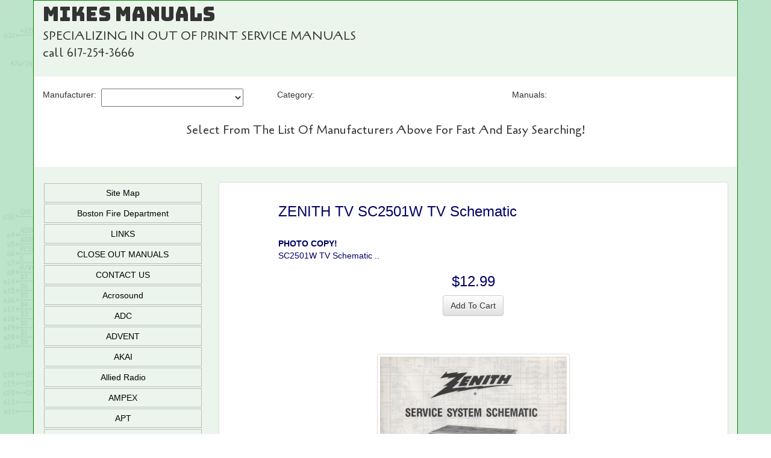

--- FILE ---
content_type: text/html; charset=UTF-8
request_url: https://mikesmanuals.com/Manuals_Details_7055.htm
body_size: 4697
content:
 

<script type="text/javascript"><!--
google_ad_client = "pub-6393218426896923";
/* 120x600, created 10/20/08 */
google_ad_slot = "5858651917";
google_ad_width = 120;
google_ad_height = 600;
//-->
</script>
<HTML>
<HEAD>
  <link href="css/New_Admin_Style.css" rel="stylesheet" type="text/css">
<link href="css/admin_style.css" rel="stylesheet" type="text/css">
<link href="css/BurtonStyle.css" rel="stylesheet" type="text/css">
<link href="css/Mikes.css" rel="stylesheet" type="text/css">
<link href='//fonts.googleapis.com/css?family=Bungee' rel='stylesheet'>
<link href='//fonts.googleapis.com/css?family=Cagliostro' rel='stylesheet'>
 <meta name="viewport" content="width=device-width, initial-scale=1">
  <!-- Latest compiled and minified CSS -->
  <script src="https://ajax.googleapis.com/ajax/libs/jquery/3.2.1/jquery.min.js"></script>
   <script src="js/mikes2.js"></script> 
<link rel="stylesheet" href="https://maxcdn.bootstrapcdn.com/bootstrap/3.3.7/css/bootstrap.min.css" integrity="sha384-BVYiiSIFeK1dGmJRAkycuHAHRg32OmUcww7on3RYdg4Va+PmSTsz/K68vbdEjh4u" crossorigin="anonymous">

<!-- Optional theme -->
<link rel="stylesheet" href="https://maxcdn.bootstrapcdn.com/bootstrap/3.3.7/css/bootstrap-theme.min.css" integrity="sha384-rHyoN1iRsVXV4nD0JutlnGaslCJuC7uwjduW9SVrLvRYooPp2bWYgmgJQIXwl/Sp" crossorigin="anonymous">

<!-- Latest compiled and minified JavaScript -->
<script src="https://maxcdn.bootstrapcdn.com/bootstrap/3.3.7/js/bootstrap.min.js" integrity="sha384-Tc5IQib027qvyjSMfHjOMaLkfuWVxZxUPnCJA7l2mCWNIpG9mGCD8wGNIcPD7Txa" crossorigin="anonymous"></script>
<meta charset="UTF-8">
<TITLE>ZENITH TV  SC2501W TV Schematic </TITLE><meta name="keywords" content="SC2501W TV Schematic - ZENITH TV - TV - SC2501W TV Schematic">
<meta name="description" content="ZENITH TV SC2501W TV Schematic">
<META HTTP-EQUIV="Content-Type" CONTENT="text/html; charset=iso-8859-1">
<style type="text/css">
<!--

</style>
<script type="text/JavaScript">
<!--
function MM_preloadImages() { //v3.0
  var d=document; if(d.images){ if(!d.MM_p) d.MM_p=new Array();
    var i,j=d.MM_p.length,a=MM_preloadImages.arguments; for(i=0; i<a.length; i++)
    if (a[i].indexOf("#")!=0){ d.MM_p[j]=new Image; d.MM_p[j++].src=a[i];}}
}

function MM_openBrWindow(theURL,winName,features) { //v2.0
  window.open(theURL,winName,features);
}
//-->
</script>

</HEAD>
<BODY background="bg.gif" >
<script>
  (function(i,s,o,g,r,a,m){i['GoogleAnalyticsObject']=r;i[r]=i[r]||function(){
  (i[r].q=i[r].q||[]).push(arguments)},i[r].l=1*new Date();a=s.createElement(o),
  m=s.getElementsByTagName(o)[0];a.async=1;a.src=g;m.parentNode.insertBefore(a,m)
  })(window,document,'script','https://www.google-analytics.com/analytics.js','ga');

  ga('create', 'UA-11805169-4', 'auto');
  ga('send', 'pageview');

</script>





    <div class="container" style="border:1px solid green;background-color:#EBF5EB">
  
<div class="row">

       <div class="col-lg-12" style="    font-family: 'Bungee';font-size: 32px;">
     MIKES MANUALS 
  
       </div>
             <div class="col-lg-6" style="font-family: 'Cagliostro';font-size: 20px;">
SPECIALIZING IN OUT OF PRINT SERVICE MANUALS call 617-254-3666</div>
    
        <div id="ajax1" class="col-lg-12">      
        
   

   <div class="row" style="background-color:white;border:0px solid red;height:150px;margin-top:25px;margin-bottom:25px;padding-top:20px">
   

   <div class="col-lg-1">Manufacturer:</div>
    <div class="col-lg-3" style="border:0px solid red"> 
<select style="padding:5px;max-width:90%;" name="Type" class="selectpicker" id="Type"  onChange="getType('http://www.mikesmanuals.com/Drop.php?Type=', this.value, 'TypeDiv')">
             <option value=" "></option>               <option value="Acrosound">Acrosound</option>
                            <option value="ADC">ADC</option>
                            <option value="ADVENT">ADVENT</option>
                            <option value="AKAI">AKAI</option>
                            <option value="Allied Radio">Allied Radio</option>
                            <option value="AMPEX">AMPEX</option>
                            <option value="APT">APT</option>
                            <option value="Audio Pulse">Audio Pulse</option>
                            <option value="BEHRINGER">BEHRINGER</option>
                            <option value="BIC">BIC</option>
                            <option value="BLACKSTAR">BLACKSTAR</option>
                            <option value="Bogen">Bogen</option>
                            <option value="Bose ">Bose </option>
                            <option value="BSR">BSR</option>
                            <option value="CIPHER">CIPHER</option>
                            <option value="Conn">Conn</option>
                            <option value="Crown">Crown</option>
                            <option value="dbx">dbx</option>
                            <option value="DENON">DENON</option>
                            <option value="Dokorder">Dokorder</option>
                            <option value="Dual">Dual</option>
                            <option value="Dynaco">Dynaco</option>
                            <option value="Eico">Eico</option>
                            <option value="ELECTRO-VOICE">ELECTRO-VOICE</option>
                            <option value="FARGO">FARGO</option>
                            <option value="FENDER">FENDER</option>
                            <option value="Ferrograph">Ferrograph</option>
                            <option value="Fisher">Fisher</option>
                            <option value="GARRARD">GARRARD</option>
                            <option value="HAFLER">HAFLER</option>
                            <option value="Hallicrafters">Hallicrafters</option>
                            <option value="Hammond">Hammond</option>
                            <option value="Harman Kardon">Harman Kardon</option>
                            <option value="Heathkit">Heathkit</option>
                            <option value="Hitachi">Hitachi</option>
                            <option value="HITACHI ORIGINALS">HITACHI ORIGINALS</option>
                            <option value="JVC">JVC</option>
                            <option value="KAWAI">KAWAI</option>
                            <option value="Kenwood">Kenwood</option>
                            <option value="Kimball">Kimball</option>
                            <option value="KLH">KLH</option>
                            <option value="KORG">KORG</option>
                            <option value="LAFAYETTE">LAFAYETTE</option>
                            <option value="LEAK">LEAK</option>
                            <option value="LLOYDS">LLOYDS</option>
                            <option value="Lowrey">Lowrey</option>
                            <option value="MAGNAVOX">MAGNAVOX</option>
                            <option value="MARANTZ">MARANTZ</option>
                            <option value="McIntosh">McIntosh</option>
                            <option value="Merrell HiFi">Merrell HiFi</option>
                            <option value="Mitsubishi">Mitsubishi</option>
                            <option value="MTI">MTI</option>
                            <option value="NAD">NAD</option>
                            <option value="NAKAMICHI">NAKAMICHI</option>
                            <option value="NATIONAL">NATIONAL</option>
                            <option value="NEC">NEC</option>
                            <option value="Nikko">Nikko</option>
                            <option value="NORELCO PHILIPS">NORELCO PHILIPS</option>
                            <option value="ONKYO">ONKYO</option>
                            <option value="OPTONICA">OPTONICA</option>
                            <option value="ORANGE">ORANGE</option>
                            <option value="Panasonic">Panasonic</option>
                            <option value="PANASONIC AUTO STEREO">PANASONIC AUTO STEREO</option>
                            <option value="PANASONIC MINI CASSETTE RADIOS & RECORDERS">PANASONIC MINI CASSETTE RADIOS & RECORDERS</option>
                            <option value="PARTS">PARTS</option>
                            <option value="Phase Linear">Phase Linear</option>
                            <option value="PHILCO">PHILCO</option>
                            <option value="PHILIPS">PHILIPS</option>
                            <option value="Pilot">Pilot</option>
                            <option value="Pioneer">Pioneer</option>
                            <option value="PIONEER SCHEMATIC MANUALS">PIONEER SCHEMATIC MANUALS</option>
                            <option value="QATRON">QATRON</option>
                            <option value="Quasar">Quasar</option>
                            <option value="RADIO CRAFTSMEN">RADIO CRAFTSMEN</option>
                            <option value="RCA">RCA</option>
                            <option value="RCA">RCA</option>
                            <option value="Realistic">Realistic</option>
                            <option value="REVERE">REVERE</option>
                            <option value="Rheem Califone">Rheem Califone</option>
                            <option value="ROBERTS">ROBERTS</option>
                            <option value="ROLAND">ROLAND</option>
                            <option value="ROTEL">ROTEL</option>
                            <option value="SAE">SAE</option>
                            <option value="Samsung">Samsung</option>
                            <option value="Sansui">Sansui</option>
                            <option value="SANYO">SANYO</option>
                            <option value="SCM MACHINERY">SCM MACHINERY</option>
                            <option value="Scott">Scott</option>
                            <option value="SCULLY">SCULLY</option>
                            <option value="Sears">Sears</option>
                            <option value="SHARP">SHARP</option>
                            <option value="Sherwood">Sherwood</option>
                            <option value="Sony">Sony</option>
                            <option value="Story and Clark Organs (Lowrey)">Story and Clark Organs (Lowrey)</option>
                            <option value="STROMBERG CARLSON">STROMBERG CARLSON</option>
                            <option value="SWITCHCRAFT">SWITCHCRAFT</option>
                            <option value="SYLVANIA">SYLVANIA</option>
                            <option value="TANDBERG">TANDBERG</option>
                            <option value="TASCAM">TASCAM</option>
                            <option value="TEAC">TEAC</option>
                            <option value="Technics">Technics</option>
                            <option value="Thorens">Thorens</option>
                            <option value="TOSHIBA">TOSHIBA</option>
                            <option value="TRANSISTORS  2SA">TRANSISTORS  2SA</option>
                            <option value="TRANSISTORS  2SB">TRANSISTORS  2SB</option>
                            <option value="TRANSISTORS  2SC">TRANSISTORS  2SC</option>
                            <option value="TRANSISTORS  2SD">TRANSISTORS  2SD</option>
                            <option value="Vector Research">Vector Research</option>
                            <option value="VIKING TELEX">VIKING TELEX</option>
                            <option value="VOICE OF MUSIC">VOICE OF MUSIC</option>
                            <option value="VOX">VOX</option>
                            <option value="WOLLENSAK">WOLLENSAK</option>
                            <option value="Wurlitzer">Wurlitzer</option>
                            <option value="YAMAHA">YAMAHA</option>
                            <option value="Zenith">Zenith</option>
                            <option value="ZENITH TV">ZENITH TV</option>
                          </select>
</div>


  
 
  <div class="col-lg-1">Category:</div>
 <div class="col-lg-3" id="TypeDiv"></div>
   


   <div class="col-lg-1">Manuals:</div>
<div class="col-lg-3" id="ProductDiv"></div>


     
 


<div class=" col-lg-12" align="center" style="font-family: 'Cagliostro';font-size: 20px;margin-top:25px;height:100px" >
	Select From The List Of Manufacturers 
      Above For Fast And Easy Searching!</div> 


</div>

   
    


	
	
	
	
     
  

        </div>

          <div class="col-lg-3 hidden-xs" >   




<a href="build_site_map.php" >  <div align="center" class=" top">
              Site Map</div></a>
     <a href="http://www.bostonfiretshirts.com" >  <div align="center" class=" top">Boston 
              Fire Department</div></a>
     
     
          <a href="Mike_Manuals_Links.php"><div align="center" class="top">LINKS</div></a>
      
       
        <a href="Close_Out_Manuals.php" > <div align="center" class="top">CLOSE 
              OUT MANUALS</div></a>

       
       <a href="ContactUs.php" >  <div class="top" align="center">CONTACT 
              US</div></a>
      
        <a href="Mikes_Manuals_Acrosound.htm" >  <div align="center" class="top">Acrosound</div></a>
      
        <a href="Mikes_Manuals_ADC.htm" >  <div align="center" class="top">ADC</div></a>
      
        <a href="Mikes_Manuals_ADVENT.htm" >  <div align="center" class="top">ADVENT</div></a>
      
        <a href="Mikes_Manuals_AKAI.htm" >  <div align="center" class="top">AKAI</div></a>
      
        <a href="Mikes_Manuals_Allied Radio.htm" >  <div align="center" class="top">Allied Radio</div></a>
      
        <a href="Mikes_Manuals_AMPEX.htm" >  <div align="center" class="top">AMPEX</div></a>
      
        <a href="Mikes_Manuals_APT.htm" >  <div align="center" class="top">APT</div></a>
      
        <a href="Mikes_Manuals_Audio Pulse.htm" >  <div align="center" class="top">Audio Pulse</div></a>
      
        <a href="Mikes_Manuals_BEHRINGER.htm" >  <div align="center" class="top">BEHRINGER</div></a>
      
        <a href="Mikes_Manuals_BIC.htm" >  <div align="center" class="top">BIC</div></a>
      
        <a href="Mikes_Manuals_BLACKSTAR.htm" >  <div align="center" class="top">BLACKSTAR</div></a>
      
        <a href="Mikes_Manuals_Bogen.htm" >  <div align="center" class="top">Bogen</div></a>
      
        <a href="Mikes_Manuals_Bose .htm" >  <div align="center" class="top">Bose </div></a>
      
        <a href="Mikes_Manuals_BSR.htm" >  <div align="center" class="top">BSR</div></a>
      
        <a href="Mikes_Manuals_CIPHER.htm" >  <div align="center" class="top">CIPHER</div></a>
      
        <a href="Mikes_Manuals_Conn.htm" >  <div align="center" class="top">Conn</div></a>
      
        <a href="Mikes_Manuals_Crown.htm" >  <div align="center" class="top">Crown</div></a>
      
        <a href="Mikes_Manuals_dbx.htm" >  <div align="center" class="top">dbx</div></a>
      
        <a href="Mikes_Manuals_DENON.htm" >  <div align="center" class="top">DENON</div></a>
      
        <a href="Mikes_Manuals_Dokorder.htm" >  <div align="center" class="top">Dokorder</div></a>
      
        <a href="Mikes_Manuals_Dual.htm" >  <div align="center" class="top">Dual</div></a>
      
        <a href="Mikes_Manuals_Dynaco.htm" >  <div align="center" class="top">Dynaco</div></a>
      
        <a href="Mikes_Manuals_Eico.htm" >  <div align="center" class="top">Eico</div></a>
      
        <a href="Mikes_Manuals_ELECTRO-VOICE.htm" >  <div align="center" class="top">ELECTRO-VOICE</div></a>
      
        <a href="Mikes_Manuals_FARGO.htm" >  <div align="center" class="top">FARGO</div></a>
      
        <a href="Mikes_Manuals_FENDER.htm" >  <div align="center" class="top">FENDER</div></a>
      
        <a href="Mikes_Manuals_Ferrograph.htm" >  <div align="center" class="top">Ferrograph</div></a>
      
        <a href="Mikes_Manuals_Fisher.htm" >  <div align="center" class="top">Fisher</div></a>
      
        <a href="Mikes_Manuals_GARRARD.htm" >  <div align="center" class="top">GARRARD</div></a>
      
        <a href="Mikes_Manuals_HAFLER.htm" >  <div align="center" class="top">HAFLER</div></a>
      
        <a href="Mikes_Manuals_Hallicrafters.htm" >  <div align="center" class="top">Hallicrafters</div></a>
      
        <a href="Mikes_Manuals_Hammond.htm" >  <div align="center" class="top">Hammond</div></a>
      
        <a href="Mikes_Manuals_Harman Kardon.htm" >  <div align="center" class="top">Harman Kardon</div></a>
      
        <a href="Mikes_Manuals_Heathkit.htm" >  <div align="center" class="top">Heathkit</div></a>
      
        <a href="Mikes_Manuals_Hitachi.htm" >  <div align="center" class="top">Hitachi</div></a>
      
        <a href="Mikes_Manuals_HITACHI ORIGINALS.htm" >  <div align="center" class="top">HITACHI ORIGINALS</div></a>
      
        <a href="Mikes_Manuals_JVC.htm" >  <div align="center" class="top">JVC</div></a>
      
        <a href="Mikes_Manuals_KAWAI.htm" >  <div align="center" class="top">KAWAI</div></a>
      
        <a href="Mikes_Manuals_Kenwood.htm" >  <div align="center" class="top">Kenwood</div></a>
      
        <a href="Mikes_Manuals_Kimball.htm" >  <div align="center" class="top">Kimball</div></a>
      
        <a href="Mikes_Manuals_KLH.htm" >  <div align="center" class="top">KLH</div></a>
      
        <a href="Mikes_Manuals_KORG.htm" >  <div align="center" class="top">KORG</div></a>
      
        <a href="Mikes_Manuals_LAFAYETTE.htm" >  <div align="center" class="top">LAFAYETTE</div></a>
      
        <a href="Mikes_Manuals_LEAK.htm" >  <div align="center" class="top">LEAK</div></a>
      
        <a href="Mikes_Manuals_LLOYDS.htm" >  <div align="center" class="top">LLOYDS</div></a>
      
        <a href="Mikes_Manuals_Lowrey.htm" >  <div align="center" class="top">Lowrey</div></a>
      
        <a href="Mikes_Manuals_MAGNAVOX.htm" >  <div align="center" class="top">MAGNAVOX</div></a>
      
        <a href="Mikes_Manuals_MARANTZ.htm" >  <div align="center" class="top">MARANTZ</div></a>
      
        <a href="Mikes_Manuals_McIntosh.htm" >  <div align="center" class="top">McIntosh</div></a>
      
        <a href="Mikes_Manuals_Merrell HiFi.htm" >  <div align="center" class="top">Merrell HiFi</div></a>
      
        <a href="Mikes_Manuals_Mitsubishi.htm" >  <div align="center" class="top">Mitsubishi</div></a>
      
        <a href="Mikes_Manuals_MTI.htm" >  <div align="center" class="top">MTI</div></a>
      
        <a href="Mikes_Manuals_NAD.htm" >  <div align="center" class="top">NAD</div></a>
      
        <a href="Mikes_Manuals_NAKAMICHI.htm" >  <div align="center" class="top">NAKAMICHI</div></a>
      
        <a href="Mikes_Manuals_NATIONAL.htm" >  <div align="center" class="top">NATIONAL</div></a>
      
        <a href="Mikes_Manuals_NEC.htm" >  <div align="center" class="top">NEC</div></a>
      
        <a href="Mikes_Manuals_Nikko.htm" >  <div align="center" class="top">Nikko</div></a>
      
        <a href="Mikes_Manuals_NORELCO PHILIPS.htm" >  <div align="center" class="top">NORELCO PHILIPS</div></a>
      
        <a href="Mikes_Manuals_ONKYO.htm" >  <div align="center" class="top">ONKYO</div></a>
      
        <a href="Mikes_Manuals_OPTONICA.htm" >  <div align="center" class="top">OPTONICA</div></a>
      
        <a href="Mikes_Manuals_ORANGE.htm" >  <div align="center" class="top">ORANGE</div></a>
      
        <a href="Mikes_Manuals_Panasonic.htm" >  <div align="center" class="top">Panasonic</div></a>
      
        <a href="Mikes_Manuals_PANASONIC AUTO STEREO.htm" >  <div align="center" class="top">PANASONIC AUTO STEREO</div></a>
      
        <a href="Mikes_Manuals_PANASONIC MINI CASSETTE RADIOS & RECORDERS.htm" >  <div align="center" class="top">PANASONIC MINI CASSETTE RADIOS & RECORDERS</div></a>
      
        <a href="Mikes_Manuals_PARTS.htm" >  <div align="center" class="top">PARTS</div></a>
      
        <a href="Mikes_Manuals_Phase Linear.htm" >  <div align="center" class="top">Phase Linear</div></a>
      
        <a href="Mikes_Manuals_PHILCO.htm" >  <div align="center" class="top">PHILCO</div></a>
      
        <a href="Mikes_Manuals_PHILIPS.htm" >  <div align="center" class="top">PHILIPS</div></a>
      
        <a href="Mikes_Manuals_Pilot.htm" >  <div align="center" class="top">Pilot</div></a>
      
        <a href="Mikes_Manuals_Pioneer.htm" >  <div align="center" class="top">Pioneer</div></a>
      
        <a href="Mikes_Manuals_PIONEER SCHEMATIC MANUALS.htm" >  <div align="center" class="top">PIONEER SCHEMATIC MANUALS</div></a>
      
        <a href="Mikes_Manuals_QATRON.htm" >  <div align="center" class="top">QATRON</div></a>
      
        <a href="Mikes_Manuals_Quasar.htm" >  <div align="center" class="top">Quasar</div></a>
      
        <a href="Mikes_Manuals_RADIO CRAFTSMEN.htm" >  <div align="center" class="top">RADIO CRAFTSMEN</div></a>
      
        <a href="Mikes_Manuals_RCA.htm" >  <div align="center" class="top">RCA</div></a>
      
        <a href="Mikes_Manuals_RCA.htm" >  <div align="center" class="top">RCA</div></a>
      
        <a href="Mikes_Manuals_Realistic.htm" >  <div align="center" class="top">Realistic</div></a>
      
        <a href="Mikes_Manuals_REVERE.htm" >  <div align="center" class="top">REVERE</div></a>
      
        <a href="Mikes_Manuals_Rheem Califone.htm" >  <div align="center" class="top">Rheem Califone</div></a>
      
        <a href="Mikes_Manuals_ROBERTS.htm" >  <div align="center" class="top">ROBERTS</div></a>
      
        <a href="Mikes_Manuals_ROLAND.htm" >  <div align="center" class="top">ROLAND</div></a>
      
        <a href="Mikes_Manuals_ROTEL.htm" >  <div align="center" class="top">ROTEL</div></a>
      
        <a href="Mikes_Manuals_SAE.htm" >  <div align="center" class="top">SAE</div></a>
      
        <a href="Mikes_Manuals_Samsung.htm" >  <div align="center" class="top">Samsung</div></a>
      
        <a href="Mikes_Manuals_Sansui.htm" >  <div align="center" class="top">Sansui</div></a>
      
        <a href="Mikes_Manuals_SANYO.htm" >  <div align="center" class="top">SANYO</div></a>
      
        <a href="Mikes_Manuals_SCM MACHINERY.htm" >  <div align="center" class="top">SCM MACHINERY</div></a>
      
        <a href="Mikes_Manuals_Scott.htm" >  <div align="center" class="top">Scott</div></a>
      
        <a href="Mikes_Manuals_SCULLY.htm" >  <div align="center" class="top">SCULLY</div></a>
      
        <a href="Mikes_Manuals_Sears.htm" >  <div align="center" class="top">Sears</div></a>
      
        <a href="Mikes_Manuals_SHARP.htm" >  <div align="center" class="top">SHARP</div></a>
      
        <a href="Mikes_Manuals_Sherwood.htm" >  <div align="center" class="top">Sherwood</div></a>
      
        <a href="Mikes_Manuals_Sony.htm" >  <div align="center" class="top">Sony</div></a>
      
        <a href="Mikes_Manuals_Story and Clark Organs (Lowrey).htm" >  <div align="center" class="top">Story and Clark Organs (Lowrey)</div></a>
      
        <a href="Mikes_Manuals_STROMBERG CARLSON.htm" >  <div align="center" class="top">STROMBERG CARLSON</div></a>
      
        <a href="Mikes_Manuals_SWITCHCRAFT.htm" >  <div align="center" class="top">SWITCHCRAFT</div></a>
      
        <a href="Mikes_Manuals_SYLVANIA.htm" >  <div align="center" class="top">SYLVANIA</div></a>
      
        <a href="Mikes_Manuals_TANDBERG.htm" >  <div align="center" class="top">TANDBERG</div></a>
      
        <a href="Mikes_Manuals_TASCAM.htm" >  <div align="center" class="top">TASCAM</div></a>
      
        <a href="Mikes_Manuals_TEAC.htm" >  <div align="center" class="top">TEAC</div></a>
      
        <a href="Mikes_Manuals_Technics.htm" >  <div align="center" class="top">Technics</div></a>
      
        <a href="Mikes_Manuals_Thorens.htm" >  <div align="center" class="top">Thorens</div></a>
      
        <a href="Mikes_Manuals_TOSHIBA.htm" >  <div align="center" class="top">TOSHIBA</div></a>
      
        <a href="Mikes_Manuals_TRANSISTORS  2SA.htm" >  <div align="center" class="top">TRANSISTORS  2SA</div></a>
      
        <a href="Mikes_Manuals_TRANSISTORS  2SB.htm" >  <div align="center" class="top">TRANSISTORS  2SB</div></a>
      
        <a href="Mikes_Manuals_TRANSISTORS  2SC.htm" >  <div align="center" class="top">TRANSISTORS  2SC</div></a>
      
        <a href="Mikes_Manuals_TRANSISTORS  2SD.htm" >  <div align="center" class="top">TRANSISTORS  2SD</div></a>
      
        <a href="Mikes_Manuals_Vector Research.htm" >  <div align="center" class="top">Vector Research</div></a>
      
        <a href="Mikes_Manuals_VIKING TELEX.htm" >  <div align="center" class="top">VIKING TELEX</div></a>
      
        <a href="Mikes_Manuals_VOICE OF MUSIC.htm" >  <div align="center" class="top">VOICE OF MUSIC</div></a>
      
        <a href="Mikes_Manuals_VOX.htm" >  <div align="center" class="top">VOX</div></a>
      
        <a href="Mikes_Manuals_WOLLENSAK.htm" >  <div align="center" class="top">WOLLENSAK</div></a>
      
        <a href="Mikes_Manuals_Wurlitzer.htm" >  <div align="center" class="top">Wurlitzer</div></a>
      
        <a href="Mikes_Manuals_YAMAHA.htm" >  <div align="center" class="top">YAMAHA</div></a>
      
        <a href="Mikes_Manuals_Zenith.htm" >  <div align="center" class="top">Zenith</div></a>
      
        <a href="Mikes_Manuals_ZENITH TV.htm" >  <div align="center" class="top">ZENITH TV</div></a>
      
        <a href="Close_Out_Manuals.php" >  <div align="center" class="top">CLOSE 
              OUT MANUALS</div></a>
<a href="ContactUs.php" class="topmenu">    <div align="center" class="top">CONTACT 
              US </div></a>
 

<br><br><br></div>
    <div class="col-lg-9" id="ProductDivv">   





    
<div class="panel panel-default">
  <div class="panel-body">
    

      <div align="left" class="greenmidtext col-lg-10 col-lg-offset-1"> 
           <h3> ZENITH TV 
                SC2501W TV Schematic         
           </h3>


              <br><b>PHOTO COPY!</b><br />          
              SC2501W TV Schematic ..     
            
                <div align="center">
            <h3>$12.99</h3>
             
             
                 
       
             
                            
        <form action="cart.php" method="POST"> 
    <input type="hidden" name="type" value="ZENITH TV">
      <input type="hidden" name="id" value=" SC2501W TV Schematic">
        <input type="hidden" name="price" value="12.99">

 
                       <button id="" type="submit" class="btn btn-default" >Add To Cart</button>

        </form>
                
                 
             
            
            </div>

     <div align="center" class="Title_Text"> 
              <p><a href="ContactUs.php"><br>
                </a><br>
                <strong><img src="../Upload/zenith_sc2501w_tv_schematic.jpg" alt="SC2501W TV Schematic .. " width="320" class="thumbnail"> 


            
            </div>



    </div>
    
</div>

<div class="col-lg-12" align="center" style="border:0px solid red;padding:20px;font-size:18px;font-weight:normal">   <a href="ContactUs.php" style="color:#660000">  </a>
                Have Questions? Click Here To Contact 
                Us or call 617-254-3666. We are glad to help. 
            
            </div>
</div>

</div>


</div>
 

  
<script type="text/javascript"
src="http://pagead2.googlesyndication.com/pagead/show_ads.js">
</script>
   
 <script type="text/javascript"><!--
google_ad_client = "pub-6393218426896923";
/* 728x90, created 4/28/09 */
google_ad_slot = "7165493914";
google_ad_width = 728;
google_ad_height = 90;
//-->
</script>
<script type="text/javascript"
src="http://pagead2.googlesyndication.com/pagead/show_ads.js">
</script>&nbsp;
<p>&nbsp;</p>
<script type="text/javascript">
var gaJsHost = (("https:" == document.location.protocol) ? "https://ssl." : "http://www.");
document.write(unescape("%3Cscript src='" + gaJsHost + "google-analytics.com/ga.js' type='text/javascript'%3E%3C/script%3E"));
</script>
<script type="text/javascript">
try {
var pageTracker = _gat._getTracker("UA-11805169-8");
pageTracker._trackPageview();
} catch(err) {}</script>
    
      


   </BODY>
</HTML>


--- FILE ---
content_type: text/css
request_url: https://mikesmanuals.com/css/New_Admin_Style.css
body_size: 347
content:
/* line 1, ../sass/New_Admin_Style.scss */
a.topmenu:link {
  font-family: Verdana, Arial, Helvetica, sans-serif;
  font-size: 10px;
  color: #000066;
  text-decoration: none;
}

/* line 8, ../sass/New_Admin_Style.scss */
a.topmenu:visited {
  font-family: Verdana, Arial, Helvetica, sans-serif;
  font-size: 10px;
  color: #000000;
  text-decoration: none;
}

/* line 14, ../sass/New_Admin_Style.scss */
.Menum {
  font-family: Verdana, Arial, Helvetica, sans-serif;
  font-size: 10px;
  font-weight: bold;
  margin: 5px;
  padding: 5px;
  border-top-width: 1px;
  border-right-width: 0px;
  border-bottom-width: 4px;
  border-left-width: 0px;
  border-top-style: solid;
  border-right-style: solid;
  border-bottom-style: solid;
  border-left-style: solid;
  border-top-color: #000000;
  border-right-color: #000000;
  border-left-color: #000000;
  background-color: EBF5EB;
  border-bottom-color: #990000;
  text-decoration: none;
}

/* line 37, ../sass/New_Admin_Style.scss */
.leftmenu {
  font-family: Verdana, Arial, Helvetica, sans-serif;
  font-size: 10px;
  color: #006600;
  border: 1px solid #000000;
  margin: 2px;
  padding: 2px;
  font-weight: bold;
  background-color: #EBF5EB;
  width: 200px;
}

/* line 50, ../sass/New_Admin_Style.scss */
.box {
  font-family: Verdana, Arial, Helvetica, sans-serif;
  font-size: 10px;
  font-weight: bold;
  color: #79c2ad;
  text-decoration: none;
  border: 1px solid #79c2ad;
  width: 500px;
  margin: 5px;
  padding: 5px;
}

/* line 63, ../sass/New_Admin_Style.scss */
.blackframe {
  border-top: 3px solid #006600;
  border-right: 1px solid #006600;
  border-bottom: 3px solid #006600;
  border-left: 1px solid #006600;
}

/* line 70, ../sass/New_Admin_Style.scss */
a.topmenu:hover {
  font-family: Verdana, Arial, Helvetica, sans-serif;
  font-size: 10px;
  color: #0033FF;
  text-decoration: none;
}

/* line 76, ../sass/New_Admin_Style.scss */
.logo {
  font-family: Verdana, Arial, Helvetica, sans-serif;
  font-size: 22px;
  font-weight: bold;
  color: #990000;
  text-decoration: none;
}

/* line 83, ../sass/New_Admin_Style.scss */
.greenmidtext {
  font-family: Verdana, Arial, Helvetica, sans-serif;
  font-size: 14px;
  color: #000066;
}

/* line 88, ../sass/New_Admin_Style.scss */
.smalltext {
  font-family: Verdana, Arial, Helvetica, sans-serif;
  color: #009966;
  font-size: 10px;
}

/* line 93, ../sass/New_Admin_Style.scss */
.Myframe {
  margin: 5px;
  padding: 5px;
  border: 3px solid #990000;
}

/* line 100, ../sass/New_Admin_Style.scss */
.PAGEFRAME {
  border: 1px solid #000000;
}

/* line 103, ../sass/New_Admin_Style.scss */
a.BigTextLink:link {
  font-family: Verdana, Arial, Helvetica, sans-serif;
  font-size: 14px;
  color: #000000;
  text-decoration: none;
}

/* line 110, ../sass/New_Admin_Style.scss */
.text {
  font-family: Verdana, Arial, Helvetica, sans-serif;
  font-size: 12px;
  color: #000066;
}

/* line 115, ../sass/New_Admin_Style.scss */
.PictureFrame {
  border: 5px solid #339966;
}


--- FILE ---
content_type: text/css
request_url: https://mikesmanuals.com/css/admin_style.css
body_size: 692
content:
/* line 1, ../sass/admin_style.scss */
.MENU_M {
  font-family: Verdana, Arial, Helvetica, sans-serif;
  font-size: 12px;
  font-weight: bold;
  color: #FFFFFF;
  margin: 3px;
  padding: 3px;
  background-image: url(BGCOLORG.gif);
  border: 1px solid #FFFFFF;
}

/* line 11, ../sass/admin_style.scss */
a.menu:visited {
  font-family: Verdana, Arial, Helvetica, sans-serif;
  font-size: 12px;
  color: #33A02C;
  text-decoration: none;
  font-weight: bold;
}

/* line 18, ../sass/admin_style.scss */
a.menu:link {
  font-family: Verdana, Arial, Helvetica, sans-serif;
  font-size: 12px;
  font-weight: bold;
  color: #33A02C;
  text-decoration: none;
}

/* line 27, ../sass/admin_style.scss */
.formbox {
  font-family: Verdana, Arial, Helvetica, sans-serif;
  font-size: 12px;
  height: 17px;
  background-repeat: no-repeat;
}

/* line 33, ../sass/admin_style.scss */
.frame {
  color: #79C2AD;
  margin: 0px;
  padding: 5px;
  border-top: 3px solid #79C2AD;
  border-right: 1px solid #79C2AD;
  border-bottom: 3px solid #79C2AD;
  border-left: 1px solid #79C2AD;
}

/* line 45, ../sass/admin_style.scss */
.Title_Text {
  font-family: Verdana, Arial, Helvetica, sans-serif;
  font-size: 16px;
  font-weight: bold;
  color: #FF9900;
  margin: 5px;
  padding: 5px;
}

/* line 54, ../sass/admin_style.scss */
.billingtext {
  font-family: Verdana, Arial, Helvetica, sans-serif;
  font-size: 12px;
  color: #000000;
}

/* line 59, ../sass/admin_style.scss */
a.my:visited {
  font-family: Verdana, Arial, Helvetica, sans-serif;
  font-size: 12px;
  font-weight: bold;
  color: #990000;
  text-decoration: none;
}

/* line 66, ../sass/admin_style.scss */
a.my:link {
  font-family: Verdana, Arial, Helvetica, sans-serif;
  font-size: 12px;
  color: #993300;
  font-weight: bold;
  text-decoration: none;
}

/* line 74, ../sass/admin_style.scss */
a.new:link {
  font-family: Verdana, Arial, Helvetica, sans-serif;
  color: #409CCB;
  font-size: 12px;
  font-weight: bold;
  text-decoration: none;
}

/* line 81, ../sass/admin_style.scss */
a.new:visited {
  font-family: Verdana, Arial, Helvetica, sans-serif;
  font-size: 12px;
  font-weight: normal;
  color: #409CCB;
}

/* line 87, ../sass/admin_style.scss */
a.small:link {
  font-family: Verdana, Arial, Helvetica, sans-serif;
  font-size: 10px;
  color: #003399;
}

/* line 93, ../sass/admin_style.scss */
.prodviewbox {
  margin: 5px;
  padding: 5px;
  height: 200px;
  width: 175px;
  border: 1px solid #EBF5EB;
  font-family: Verdana, Arial, Helvetica, sans-serif;
  font-size: 12px;
  color: #006633;
}

/* line 103, ../sass/admin_style.scss */
.prodviewbox2 {
  margin: 5px;
  padding: 5px;
  border: 1px solid #EBF5EB;
}

/* line 109, ../sass/admin_style.scss */
.prodviewtext {
  font-family: Verdana, Arial, Helvetica, sans-serif;
  font-size: 12px;
  color: #1D945A;
}

/* line 114, ../sass/admin_style.scss */
.greenbox {
  background-color: #EBF5EB;
  margin: 5px;
  padding: 5px;
  border: 1px solid #EBF5EB;
  font-family: Verdana, Arial, Helvetica, sans-serif;
  font-size: 14px;
  font-weight: bold;
  color: #1D945A;
}

/* line 124, ../sass/admin_style.scss */
.webreceiptheader {
  font-family: Verdana, Arial, Helvetica, sans-serif;
  font-size: 12px;
  color: #000000;
  background-color: #EBF5EB;
  height: 10px;
  width: 100px;
  border-top: 1px solid #000000;
  border-right: 1px solid;
  border-bottom: 1px solid #000000;
  border-left: 1px solid #000000;
  margin: 3px;
  padding: 3px;
}

/* line 138, ../sass/admin_style.scss */
.finalbox {
  background-color: #990066;
  margin: 0px;
  padding: 0px;
  width: 10px;
}

/* line 144, ../sass/admin_style.scss */
.webt {
  font-family: Verdana, Arial, Helvetica, sans-serif;
  font-size: 12px;
  color: #000000;
  background-color: #EBF5EB;
  height: 10px;
  width: 100px;
  border-top: 1px solid #000000;
  border-right: 1px solid;
  border-bottom: 1px solid #000000;
  border-left: 1px solid;
  margin: 3px;
  padding: 3px;
}

/* line 158, ../sass/admin_style.scss */
.billingtextthin {
  font-family: Verdana, Arial, Helvetica, sans-serif;
  font-size: 14px;
  color: #000000;
  font-weight: bold;
  border-top-width: 1px;
  border-right-width: 1px;
  border-bottom-width: 1px;
  border-left-width: 1px;
  border-top-style: solid;
  border-right-style: solid;
  border-bottom-style: solid;
  border-left-style: solid;
  border-top-color: #CCCCCC;
  border-right-color: #ECE9D8;
  border-bottom-color: #ECE9D8;
}

/* line 175, ../sass/admin_style.scss */
.outsideleft {
  font-family: Verdana, Arial, Helvetica, sans-serif;
  font-size: 12px;
  color: #333333;
  border-top-width: 1px;
  border-right-width: 1px;
  border-bottom-width: 1px;
  border-left-width: 1px;
  border-top-style: solid;
  border-right-style: solid;
  border-bottom-style: solid;
  border-left-style: solid;
  border-left-color: #000000;
  margin: 3px;
  padding: 3px;
  border-bottom-color: #EBF5EB;
}

/* line 192, ../sass/admin_style.scss */
.midsgray {
  font-family: Verdana, Arial, Helvetica, sans-serif;
  font-size: 12px;
  color: #000000;
  border-top-width: 1px;
  border-right-width: 1px;
  border-bottom-width: 1px;
  border-left-width: 1px;
  border-top-style: solid;
  border-right-style: solid;
  border-bottom-style: solid;
  border-left-style: solid;
  border-bottom-color: #EBF5EB;
}

/* line 206, ../sass/admin_style.scss */
.topofconfirm {
  font-family: Verdana, Arial, Helvetica, sans-serif;
  font-size: 12px;
  height: 30px;
  width: 450px;
}

/* line 212, ../sass/admin_style.scss */
.checkoutbottom {
  border-top-width: 1px;
  border-right-width: 1px;
  border-bottom-width: 1px;
  border-left-width: 1px;
  border-top-style: solid;
  border-right-style: solid;
  border-bottom-style: solid;
  border-left-style: solid;
  border-right-color: #000000;
  border-bottom-color: #000000;
  border-left-color: #000000;
  font-family: Verdana, Arial, Helvetica, sans-serif;
  font-size: 12px;
  font-weight: bold;
  color: #FFFFFF;
  margin: 0px;
  padding: 0px;
  background-color: #EBF5EB;
}

/* line 232, ../sass/admin_style.scss */
.menu_new {
  border: 1px solid #000000;
  width: 175px;
  font-family: Verdana, Arial, Helvetica, sans-serif;
  font-size: 12px;
  color: #FFFFFF;
  text-decoration: none;
  margin: 2px;
  padding: 2px;
  background-position: center;
  background-color: B8E3C7;
}

/* line 245, ../sass/admin_style.scss */
.aboutbox {
  font-family: Verdana, Arial, Helvetica, sans-serif;
  font-size: 14px;
  color: #009966;
  border: 1px solid #EBF5EB;
  margin: 5px;
  padding: 5px;
  width: 100%;
}

/* line 254, ../sass/admin_style.scss */
.men1 {
  border: 1px solid #000000;
  width: 100%;
  font-family: Verdana, Arial, Helvetica, sans-serif;
  font-size: 12px;
  color: #006633;
  text-decoration: none;
  margin: 2px;
  padding: 2px;
  background-position: center;
  background-color: #B8E3C7;
}

/* line 267, ../sass/admin_style.scss */
.ViewBox {
  margin: 3px;
  padding: 3px;
  width: 100%;
  border-top-width: 1px;
  border-right-width: 1px;
  border-bottom-width: 1px;
  border-left-width: 1px;
  border-top-style: solid;
  border-right-style: solid;
  border-bottom-style: solid;
  border-left-style: solid;
  border-top-color: #000000;
  border-right-color: #000000;
  border-left-color: #000000;
}


--- FILE ---
content_type: text/css
request_url: https://mikesmanuals.com/css/BurtonStyle.css
body_size: 232
content:
/* line 1, ../sass/BurtonStyle.scss */
.MedBlueText {
  font-family: Verdana, Arial, Helvetica, sans-serif;
  font-size: 11px;
  color: #333333;
  text-decoration: none;
}

/* line 8, ../sass/BurtonStyle.scss */
.Frame {
  border: inset;
}

/* line 11, ../sass/BurtonStyle.scss */
.Thin {
  border: thin solid #CCCCCC;
}

/* line 14, ../sass/BurtonStyle.scss */
.Bigtext {
  font-family: Verdana, Arial, Helvetica, sans-serif;
  font-size: 14px;
  color: #000099;
}

/* line 19, ../sass/BurtonStyle.scss */
.New {
  font-family: Verdana, Arial, Helvetica, sans-serif;
  font-size: 10px;
  color: #CCCCCC;
  text-decoration: none;
}

/* line 25, ../sass/BurtonStyle.scss */
.Confirm {
  font-family: Verdana, Arial, Helvetica, sans-serif;
  font-size: 12px;
  color: #333333;
  background-color: #CCCCCC;
  display: none;
}

/* line 33, ../sass/BurtonStyle.scss */
.small {
  font-family: Verdana, Arial, Helvetica, sans-serif;
  font-size: 14px;
  color: #006633;
}

/* line 38, ../sass/BurtonStyle.scss */
.MENU_M {
  font-family: Verdana, Arial, Helvetica, sans-serif;
  font-size: 12px;
  color: #000066;
}

/* line 43, ../sass/BurtonStyle.scss */
.BigBoldGreen {
  font-family: Verdana, Arial, Helvetica, sans-serif;
  font-size: 16px;
  color: #006600;
  font-weight: bold;
}

/* line 50, ../sass/BurtonStyle.scss */
.Green {
  font-family: Verdana, Arial, Helvetica, sans-serif;
  font-size: 14px;
  color: #009966;
}

/* line 55, ../sass/BurtonStyle.scss */
a:link {
  color: #FFFFFF;
  text-decoration: none;
}

/* line 59, ../sass/BurtonStyle.scss */
a:visited {
  text-decoration: none;
  color: #FFFFFF;
}

/* line 63, ../sass/BurtonStyle.scss */
a:hover {
  text-decoration: none;
  color: #FFFFCC;
}

/* line 67, ../sass/BurtonStyle.scss */
a:active {
  text-decoration: none;
  color: #FFFFCC;
}

/* line 71, ../sass/BurtonStyle.scss */
body {
  background-color: #FFFFCC;
  margin-left: 5px;
  margin-top: 5px;
  margin-right: 5px;
  margin-bottom: 5px;
}

/* line 78, ../sass/BurtonStyle.scss */
a.menum:visited {
  font-family: Verdana, Arial, Helvetica, sans-serif;
  font-size: 12px;
  font-weight: bold;
  color: #000099;
  text-decoration: none;
}

/* line 85, ../sass/BurtonStyle.scss */
a.menum:link {
  font-family: Verdana, Arial, Helvetica, sans-serif;
  font-size: 12px;
  font-weight: bold;
  color: #000099;
  text-decoration: none;
}


--- FILE ---
content_type: text/plain
request_url: https://www.google-analytics.com/j/collect?v=1&_v=j102&a=1038961102&t=pageview&_s=1&dl=https%3A%2F%2Fmikesmanuals.com%2FManuals_Details_7055.htm&ul=en-us%40posix&dt=ZENITH%20TV%20SC2501W%20TV%20Schematic&sr=1280x720&vp=1280x720&_u=IEBAAEABAAAAACAAI~&jid=514546655&gjid=9218632&cid=508162825.1768776935&tid=UA-11805169-4&_gid=1157358645.1768776935&_r=1&_slc=1&z=494613761
body_size: -451
content:
2,cG-DWQYPR7SFM

--- FILE ---
content_type: text/javascript
request_url: https://mikesmanuals.com/js/mikes2.js
body_size: 525
content:


function g(q, v){
 var r = function(v){
  for (var i = v.length - 1; i >= 0; i--) {
    v[i];
  };
 }
$.ajax({
            method: "get", 
            url:   "checkout_form.html",            
            //data: str,
            success: function(data) {
      //alert(data);
               $('#ProductDivv').html(data);
                   }  


                 }); 
}






 $( document ).ready(function() {


 

  
      $('input[type="checkbox"]').change(function () {
      if ($(this).prop(':checked', true)) {
var t = 'cart.php?cut='+$(this).prop('id');
      //alert(t);
      window.location.href = 'cart.php?cut='+$(this).prop('id');
    } else {
        //alert('is not checked');
    }
   });


     $('input[type="text"]').change(function () {
      
      var t = $(this).prop('value');
      var mname = $(this).prop('name');
      //alert(t);
      window.location.href = 'cart.php?update='+t+"&id="+mname;
   
   });

 }); 
   


 function sendAlert(q){

    $.ajax({url: "EditManuals.php?ID="+q, 
    beforeSend:function(){
        $('#ProductDiv').html('loading.gif');
       },
    success: function(result){
      $("#ProductDiv").html(result);
    }});

  }


  function addMFG(){

    $.ajax({url: "Add_New_MFG.php", 
    beforeSend:function(){
        $('#ProductDiv').html('<img src="loading.gif">');
       },
    success: function(result){
      $("#ProductDiv").html(result);
    }});

  }
  

    //hang on event of form with id=myform
  




    $(document).on('change','#Type' ,function(){
 var bnn = "Drop.php?Type="+$( "#Type option:selected" ).text();
 //alert(bnn);
           $.ajax({
           url: bnn,
           method: "get", 
      
           success: function(data) 
           {
 
           $('#TypeDiv').html(data);
           },


            

           complete: function(data){
                   // alert($( "#Type option:selected" ).text());   
              
                   },

               }); 
           });


    
        $(document).on('change','#Main' ,function(){
 var bnn = "Product_Drop.php?Main="+$( "#Main option:selected" ).text()+"&Type="+$( "#Type option:selected" ).text();
 //alert(bnn);
           $.ajax({
           url: bnn,
           method: "get", 
      
           success: function(data) 
           {
 
           $('#ProductDiv').html(data);
           },


            

           complete: function(data){
                   // alert($( "#Type option:selected" ).text());   
              
                   },

               }); 
           });





           $(document).on('change','#ID' ,function(){
 var bnn = "Product_Display.php?ID="+$( "#ID option:selected" ).val()+"&Type="+$( "#Type option:selected" ).text();
 //alert(bnn);
           $.ajax({
           url: bnn,
           method: "get", 
      
           success: function(data) 
           {
 
           $('#ProductDivv').html(data);
           },


            

           complete: function(data){
                   // alert($( "#Type option:selected" ).text());   
              
                   },

               }); 
           });













